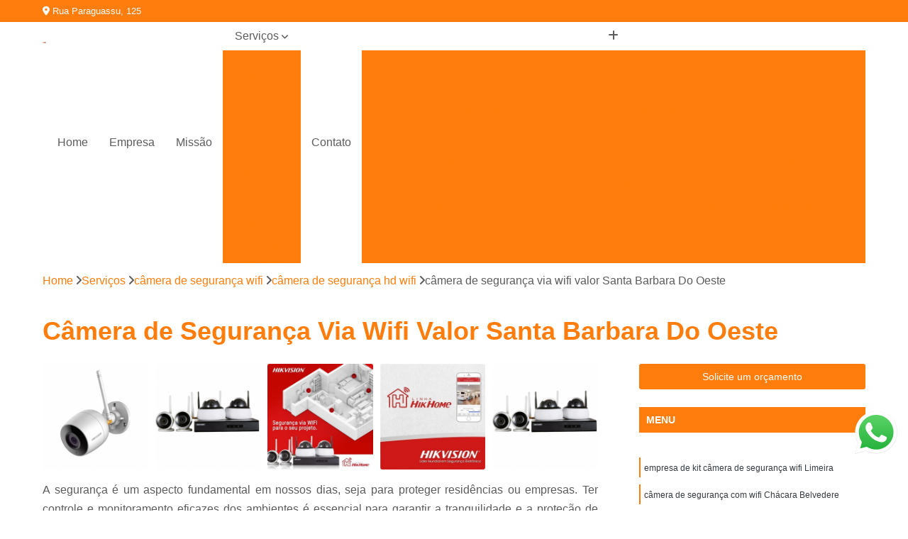

--- FILE ---
content_type: text/html; charset=utf-8
request_url: https://monitoramento.piratronicpira.com.br/monitoramento/camera-de-seguranca-wifi/camera-de-seguranca-hd-wifi/camera-de-seguranca-via-wifi-valor-santa-barbara-do-oeste
body_size: 14412
content:

<!DOCTYPE html>
<!--[if lt IE 7]>      <html class="no-js lt-ie9 lt-ie8 lt-ie7"> <![endif]-->
<!--[if IE 7]>         <html class="no-js lt-ie9 lt-ie8"> <![endif]-->
<!--[if IE 8]>         <html class="no-js lt-ie9"> <![endif]-->
<!--[if gt IE 8]><!-->
<html class="no-js" lang="pt-br"> <!--<![endif]-->

<head>


	
     <link rel="shortcut icon" href="https://monitoramento.piratronicpira.com.br/monitoramento/imagens/favicon.ico">
   
   
     <meta name="google-site-verification" content="qs_F_97Bk75vlkLUu2xnEgV05Mjk2z-uWdo3P0YtmNg">
  
            <meta name="msvalidate.01" content="B97076572F192F27DCCFF916FAE136E2">
    
        


    
    <meta name="keywords" content="câmera de segurança hd wifi, câmera, segurança, hd, wifi">
    <meta name="viewport" content="width=device-width, initial-scale=1.0">
    <meta name="geo.position"
          content=";">
    <meta name="geo.region" content="">
    <meta name="geo.placename" content="">
    <meta name="ICBM"
          content=",">
    <meta name="robots" content="index,follow">
    <meta name="rating" content="General">
    <meta name="revisit-after" content="7 days">
    <meta name="author" content="Piratronic">
    <meta property="region" content="Brasil">
    <meta property="og:title"
          content="Câmera de Segurança Via Wifi Valor Santa Barbara Do Oeste - Câmera de Segurança Hd Wifi - Piratronic Porta Automática">
    <meta property="type" content="article">
    <meta property="image"
          content="https://monitoramento.piratronicpira.com.br/monitoramento/imagens/logo.png">
    <meta property="og:url"
          content="https://monitoramento.piratronicpira.com.br/monitoramento/camera-de-seguranca-wifi/camera-de-seguranca-hd-wifi/camera-de-seguranca-via-wifi-valor-santa-barbara-do-oeste">
    <meta property="description" content="">
    <meta property="site_name" content="Piratronic">
        <link rel="canonical" href="https://monitoramento.piratronicpira.com.br/monitoramento/camera-de-seguranca-wifi/camera-de-seguranca-hd-wifi/camera-de-seguranca-via-wifi-valor-santa-barbara-do-oeste">

        <meta name="idProjeto" content="3919">

      <link rel="stylesheet" href="https://monitoramento.piratronicpira.com.br/monitoramento/css/normalize.css" >
	<link rel="stylesheet" href="https://monitoramento.piratronicpira.com.br/monitoramento/css/style-base.css" >
	<link rel="stylesheet" href="https://monitoramento.piratronicpira.com.br/monitoramento/css/style.css" >
	<link rel="stylesheet" href="https://monitoramento.piratronicpira.com.br/monitoramento/css/mpi-1.0.css" >
	<link rel="stylesheet" href="https://monitoramento.piratronicpira.com.br/monitoramento/css/menu-hamburger.css" >
	<link rel="stylesheet" href="https://monitoramento.piratronicpira.com.br/monitoramento/owl/owl.theme.default.min.css" >
	<link rel="stylesheet" href="https://monitoramento.piratronicpira.com.br/monitoramento/fancybox/jquery.fancybox.min.css" >
	<link rel="stylesheet" href="https://monitoramento.piratronicpira.com.br/monitoramento/js/sweetalert/css/sweetalert.css" >

      <title>Câmera de Segurança Via Wifi Valor Santa Barbara Do Oeste - Câmera de Segurança Hd Wifi - Piratronic Porta Automática</title>
      <base href="https://monitoramento.piratronicpira.com.br/monitoramento/">


      <style>
         .owl-carousel,.owl-carousel .owl-item{-webkit-tap-highlight-color:transparent;position:relative}.owl-carousel{display:none;width:100%;z-index:1}.owl-carousel .owl-stage{position:relative;-ms-touch-action:pan-Y;touch-action:manipulation;-moz-backface-visibility:hidden}.owl-carousel .owl-stage:after{content:".";display:block;clear:both;visibility:hidden;line-height:0;height:0}.owl-carousel .owl-stage-outer{position:relative;overflow:hidden;-webkit-transform:translate3d(0,0,0)}.owl-carousel .owl-item,.owl-carousel .owl-wrapper{-webkit-backface-visibility:hidden;-moz-backface-visibility:hidden;-ms-backface-visibility:hidden;-webkit-transform:translate3d(0,0,0);-moz-transform:translate3d(0,0,0);-ms-transform:translate3d(0,0,0)}.owl-carousel .owl-item{min-height:1px;float:left;-webkit-backface-visibility:hidden;-webkit-touch-callout:none}.owl-carousel .owl-item img{display:block;width:100%}.owl-carousel .owl-dots.disabled,.owl-carousel .owl-nav.disabled{display:none}.no-js .owl-carousel,.owl-carousel.owl-loaded{display:block}.owl-carousel .owl-dot,.owl-carousel .owl-nav .owl-next,.owl-carousel .owl-nav .owl-prev{cursor:pointer;-webkit-user-select:none;-khtml-user-select:none;-moz-user-select:none;-ms-user-select:none;user-select:none}.owl-carousel .owl-nav button.owl-next,.owl-carousel .owl-nav button.owl-prev,.owl-carousel button.owl-dot{background:0 0;color:inherit;border:none;padding:0!important;font:inherit}.owl-carousel.owl-loading{opacity:0;display:block}.owl-carousel.owl-hidden{opacity:0}.owl-carousel.owl-refresh .owl-item{visibility:hidden}.owl-carousel.owl-drag .owl-item{-ms-touch-action:pan-y;touch-action:pan-y;-webkit-user-select:none;-moz-user-select:none;-ms-user-select:none;user-select:none}.owl-carousel.owl-grab{cursor:move;cursor:grab}.owl-carousel.owl-rtl{direction:rtl}.owl-carousel.owl-rtl .owl-item{float:right}.owl-carousel .animated{animation-duration:1s;animation-fill-mode:both}.owl-carousel .owl-animated-in{z-index:0}.owl-carousel .owl-animated-out{z-index:1}.owl-carousel .fadeOut{animation-name:fadeOut}@keyframes fadeOut{0%{opacity:1}100%{opacity:0}}.owl-height{transition:height .5s ease-in-out}.owl-carousel .owl-item .owl-lazy{opacity:0;transition:opacity .4s ease}.owl-carousel .owl-item .owl-lazy:not([src]),.owl-carousel .owl-item .owl-lazy[src^=""]{max-height:0}.owl-carousel .owl-item img.owl-lazy{transform-style:preserve-3d}.owl-carousel .owl-video-wrapper{position:relative;height:100%;background:#000}.owl-carousel .owl-video-play-icon{position:absolute;height:80px;width:80px;left:50%;top:50%;margin-left:-40px;margin-top:-40px;background:url(owl.video.play.png) no-repeat;cursor:pointer;z-index:1;-webkit-backface-visibility:hidden;transition:transform .1s ease}.owl-carousel .owl-video-play-icon:hover{-ms-transform:scale(1.3,1.3);transform:scale(1.3,1.3)}.owl-carousel .owl-video-playing .owl-video-play-icon,.owl-carousel .owl-video-playing .owl-video-tn{display:none}.owl-carousel .owl-video-tn{opacity:0;height:100%;background-position:center center;background-repeat:no-repeat;background-size:contain;transition:opacity .4s ease}.owl-carousel .owl-video-frame{position:relative;z-index:1;height:100%;width:100%}
        </style>

<!-- Desenvolvido com MPI Technology® -->


    <!-- Google Tag Manager -->
  <script>(function(w,d,s,l,i){w[l]=w[l]||[];w[l].push({'gtm.start':
        new Date().getTime(),event:'gtm.js'});var f=d.getElementsByTagName(s)[0],
        j=d.createElement(s),dl=l!='dataLayer'?'&l='+l:'';j.async=true;j.src=
        'https://www.googletagmanager.com/gtm.js?id='+i+dl;f.parentNode.insertBefore(j,f);
        })(window,document,'script','dataLayer','GTM-5B3D8XK');</script>
        <!-- End Google Tag Manager -->
       
   <link rel="stylesheet" href="https://monitoramento.piratronicpira.com.br/monitoramento/css/personalizado.css">

</head>




<!-- Desenvolvido por BUSCA CLIENTES - www.buscaclientes.com.br -->




<body class="mpi-body" data-pagina="3b2c2d4fc6b11650a3d63e98e1e073f6">

    
	<!-- Google Tag Manager (noscript) -->
	<noscript><iframe src="https://www.googletagmanager.com/ns.html?id=GTM-5B3D8XK" height="0" width="0" style="display:none;visibility:hidden"></iframe></noscript>
	<!-- End Google Tag Manager (noscript) -->
	

  <!-- Página de Big (paginaimagem) -->
                    <header>

    <div id="scrollheader" class="header-desktop">
        <div class="topo">
            <div class="wrapper">
                <div class="d-flex align-items-center justify-content-between">
                    <span><i class="fas fa-map-marker-alt" aria-hidden="true"></i>
                        Rua Paraguassu, 125                    </span>
                    <div class="d-flex align-items-center justify-content-between gap-10">
                                                                            </div>
                </div>
            </div>
            <div class="clear"></div>
        </div>

        <div class="wrapper">
            <div class="d-flex flex-sm-column flex-align-items-center justify-content-between justify-content-md-center gap-20">
                <div class="logo">
                    <a rel="nofollow" href="https://monitoramento.piratronicpira.com.br/monitoramento/" title="Voltar a página inicial">
                        <img src="https://monitoramento.piratronicpira.com.br/monitoramento/imagens/logo.png" alt="Piratronic" title="Piratronic" width="200">
                    </a>
                </div>
                <div class="d-flex align-items-center justify-content-end justify-content-md-center gap-20">
                    <nav id="menu">
                        <ul>
                            
                                    
                                                            <li><a class="btn-home" data-area="paginaHome" href="https://monitoramento.piratronicpira.com.br/monitoramento/" title="Home">Home</a></li>
                                    
                                                            <li><a  href="https://monitoramento.piratronicpira.com.br/monitoramento/empresa" title="Empresa">Empresa</a></li>
                                    
                                                            <li><a  href="https://monitoramento.piratronicpira.com.br/monitoramento/missao" title="Missão">Missão</a></li>
                                    
                                                            <li class="dropdown"><a  href="https://monitoramento.piratronicpira.com.br/monitoramento/servicos" title="Serviços">Serviços</a>                                                                                                                                            <ul class="sub-menu ">                                                                                <li class="dropdown"><a href="https://monitoramento.piratronicpira.com.br/monitoramento/camera-de-seguranca-wifi" title="câmera de segurança wifi">Câmera de segurança wifi</a>

                                                                                </li>                                                                                <li class="dropdown"><a href="https://monitoramento.piratronicpira.com.br/monitoramento/cancela" title="cancela">Cancela</a>

                                                                                </li>                                                                                <li class="dropdown"><a href="https://monitoramento.piratronicpira.com.br/monitoramento/cancelas" title="cancelas">Cancelas</a>

                                                                                </li>                                                                                <li class="dropdown"><a href="https://monitoramento.piratronicpira.com.br/monitoramento/controle-de-acessos" title="controle de acessos">Controle de acessos</a>

                                                                                </li>                                                                                <li class="dropdown"><a href="https://monitoramento.piratronicpira.com.br/monitoramento/controle-de-acessos-facial" title="controle de acessos facial">Controle de acessos facial</a>

                                                                                </li>                                                                                <li class="dropdown"><a href="https://monitoramento.piratronicpira.com.br/monitoramento/motor-de-portao-eletronico" title="motor de portão eletrônico">Motor de portão eletrônico</a>

                                                                                </li>                                                                                <li class="dropdown"><a href="https://monitoramento.piratronicpira.com.br/monitoramento/porta-automatica" title="porta automática">Porta automática</a>

                                                                                </li>                                                                                <li class="dropdown"><a href="https://monitoramento.piratronicpira.com.br/monitoramento/portas-automaticas" title="portas automáticas">Portas automáticas</a>

                                                                                </li>                                                                                <li class="dropdown"><a href="https://monitoramento.piratronicpira.com.br/monitoramento/sistema-de-seguranca" title="sistema de segurança">Sistema de segurança</a>

                                                                                </li>                                                                        </ul>
                                                                    </li>
                                                                                                                                        
                                                            <li><a  href="https://monitoramento.piratronicpira.com.br/monitoramento/contato" title="Contato">Contato</a></li>

                                                        <li class="dropdown" data-icon-menu>
                                                            <a href="https://monitoramento.piratronicpira.com.br/monitoramento/servicos" title="Mais informacoes"><i class="fas fa-plus"></i></a>

                                                            <ul class="sub-menu ">
                                                                
                                                                    <li> <a href="camera-de-seguranca-com-wifi" title="Contato">
                                                                            Câmera de Segurança com Wifi                                                                        </a></li>

                                                                    
                                                                    <li> <a href="camera-de-seguranca-externa-wifi" title="Contato">
                                                                            Câmera de Segurança Externa Wifi                                                                        </a></li>

                                                                    
                                                                    <li> <a href="camera-de-seguranca-hd-wifi" title="Contato">
                                                                            Câmera de Segurança Hd Wifi                                                                        </a></li>

                                                                    
                                                                    <li> <a href="camera-de-seguranca-residencial-wifi" title="Contato">
                                                                            Câmera de Segurança Residencial Wifi                                                                        </a></li>

                                                                    
                                                                    <li> <a href="camera-de-seguranca-via-wifi" title="Contato">
                                                                            Câmera de Segurança Via Wifi                                                                        </a></li>

                                                                    
                                                                    <li> <a href="camera-de-seguranca-wifi-com-gravacao" title="Contato">
                                                                            Câmera de Segurança Wifi com Gravação                                                                        </a></li>

                                                                    
                                                                    <li> <a href="camera-de-seguranca-wifi-externa" title="Contato">
                                                                            Câmera de Segurança Wifi Externa                                                                        </a></li>

                                                                    
                                                                    <li> <a href="camera-de-seguranca-wifi-hd" title="Contato">
                                                                            Câmera de Segurança Wifi Hd                                                                        </a></li>

                                                                    
                                                                    <li> <a href="camera-de-seguranca-wifi-ip" title="Contato">
                                                                            Câmera de Segurança Wifi Ip                                                                        </a></li>

                                                                    
                                                                    <li> <a href="camera-wifi-de-seguranca" title="Contato">
                                                                            Câmera Wifi de Segurança                                                                        </a></li>

                                                                    
                                                                    <li> <a href="kit-camera-de-seguranca-wifi" title="Contato">
                                                                            Kit Câmera de Segurança Wifi                                                                        </a></li>

                                                                    
                                                                    <li> <a href="cancela-automatica" title="Contato">
                                                                            Cancela Automática                                                                        </a></li>

                                                                    
                                                                    <li> <a href="cancela-de-estacionamento" title="Contato">
                                                                            Cancela de Estacionamento                                                                        </a></li>

                                                                    
                                                                    <li> <a href="cancela-de-portao" title="Contato">
                                                                            Cancela de Portão                                                                        </a></li>

                                                                    
                                                                    <li> <a href="cancela-de-portaria" title="Contato">
                                                                            Cancela de Portaria                                                                        </a></li>

                                                                    
                                                                    <li> <a href="cancela-eletronica" title="Contato">
                                                                            Cancela Eletrônica                                                                        </a></li>

                                                                    
                                                                    <li> <a href="cancela-eletronica-para-estacionamento" title="Contato">
                                                                            Cancela Eletrônica para Estacionamento                                                                        </a></li>

                                                                    
                                                                    <li> <a href="cancela-estacionamento" title="Contato">
                                                                            Cancela Estacionamento                                                                        </a></li>

                                                                    
                                                                    <li> <a href="cancela-para-estacionamento" title="Contato">
                                                                            Cancela para Estacionamento                                                                        </a></li>

                                                                    
                                                                    <li> <a href="cancela-para-porta" title="Contato">
                                                                            Cancela para Porta                                                                        </a></li>

                                                                    
                                                                    <li> <a href="cancela-para-portaria" title="Contato">
                                                                            Cancela para Portaria                                                                        </a></li>

                                                                    
                                                                    <li> <a href="cancela-portaria" title="Contato">
                                                                            Cancela Portaria                                                                        </a></li>

                                                                    
                                                                    <li> <a href="cancela-eletronica-para-portaria-interior-de-sp" title="Contato">
                                                                            Cancela Eletrônica para Portaria Interior de SP                                                                        </a></li>

                                                                    
                                                                    <li> <a href="cancelas-automaticas-interior-de-sp" title="Contato">
                                                                            Cancelas Automáticas Interior de SP                                                                        </a></li>

                                                                    
                                                                    <li> <a href="cancelas-de-estacionamento-sp" title="Contato">
                                                                            Cancelas de Estacionamento SP                                                                        </a></li>

                                                                    
                                                                    <li> <a href="cancelas-de-portaria-campinas" title="Contato">
                                                                            Cancelas de Portaria Campinas                                                                        </a></li>

                                                                    
                                                                    <li> <a href="cancelas-de-portao-campinas" title="Contato">
                                                                            Cancelas de Portão Campinas                                                                        </a></li>

                                                                    
                                                                    <li> <a href="cancelas-eletronica-campinas" title="Contato">
                                                                            Cancelas Eletrônica Campinas                                                                        </a></li>

                                                                    
                                                                    <li> <a href="cancelas-eletronicas-para-estacionamento-interior-de-sp" title="Contato">
                                                                            Cancelas Eletrônicas para Estacionamento Interior de SP                                                                        </a></li>

                                                                    
                                                                    <li> <a href="cancelas-estacionamento-piracicaba" title="Contato">
                                                                            Cancelas Estacionamento Piracicaba                                                                        </a></li>

                                                                    
                                                                    <li> <a href="cancelas-para-estacionamento-sp" title="Contato">
                                                                            Cancelas para Estacionamento SP                                                                        </a></li>

                                                                    
                                                                    <li> <a href="cancelas-para-porta-piracicaba" title="Contato">
                                                                            Cancelas para Porta Piracicaba                                                                        </a></li>

                                                                    
                                                                    <li> <a href="cancelas-para-portaria-piracicaba" title="Contato">
                                                                            Cancelas para Portaria Piracicaba                                                                        </a></li>

                                                                    
                                                                    <li> <a href="cancelas-portaria-sp" title="Contato">
                                                                            Cancelas Portaria SP                                                                        </a></li>

                                                                    
                                                                    <li> <a href="controle-de-acesso" title="Contato">
                                                                            Controle de Acesso                                                                        </a></li>

                                                                    
                                                                    <li> <a href="controle-de-acesso-condominial" title="Contato">
                                                                            Controle de Acesso Condominial                                                                        </a></li>

                                                                    
                                                                    <li> <a href="controle-de-acesso-condominio" title="Contato">
                                                                            Controle de Acesso Condominio                                                                        </a></li>

                                                                    
                                                                    <li> <a href="controle-de-acesso-condominio-residencial" title="Contato">
                                                                            Controle de Acesso Condominio Residencial                                                                        </a></li>

                                                                    
                                                                    <li> <a href="controle-de-acesso-corporativo" title="Contato">
                                                                            Controle de Acesso Corporativo                                                                        </a></li>

                                                                    
                                                                    <li> <a href="controle-de-acesso-de-pessoas" title="Contato">
                                                                            Controle de Acesso de Pessoas                                                                        </a></li>

                                                                    
                                                                    <li> <a href="controle-de-acesso-empresas" title="Contato">
                                                                            Controle de Acesso Empresas                                                                        </a></li>

                                                                    
                                                                    <li> <a href="controle-de-acesso-para-condominio" title="Contato">
                                                                            Controle de Acesso para Condominio                                                                        </a></li>

                                                                    
                                                                    <li> <a href="controle-de-acesso-para-empresas" title="Contato">
                                                                            Controle de Acesso para Empresas                                                                        </a></li>

                                                                    
                                                                    <li> <a href="controle-de-acesso-portaria" title="Contato">
                                                                            Controle de Acesso Portaria                                                                        </a></li>

                                                                    
                                                                    <li> <a href="sistema-de-controle-de-acesso-para-condominio" title="Contato">
                                                                            Sistema de Controle de Acesso para Condominio                                                                        </a></li>

                                                                    
                                                                    <li> <a href="sistema-para-controle-de-acesso" title="Contato">
                                                                            Sistema para Controle de Acesso                                                                        </a></li>

                                                                    
                                                                    <li> <a href="controlador-de-acesso-facial" title="Contato">
                                                                            Controlador de Acesso Facial                                                                        </a></li>

                                                                    
                                                                    <li> <a href="controlador-de-acesso-facial-para-portaria" title="Contato">
                                                                            Controlador de Acesso Facial para Portaria                                                                        </a></li>

                                                                    
                                                                    <li> <a href="controle-acesso-facial" title="Contato">
                                                                            Controle Acesso Facial                                                                        </a></li>

                                                                    
                                                                    <li> <a href="controle-de-acesso-com-reconhecimento-facial" title="Contato">
                                                                            Controle de Acesso com Reconhecimento Facial                                                                        </a></li>

                                                                    
                                                                    <li> <a href="controle-de-acesso-facial" title="Contato">
                                                                            Controle de Acesso Facial                                                                        </a></li>

                                                                    
                                                                    <li> <a href="controle-de-acesso-facial-control-id" title="Contato">
                                                                            Controle de Acesso Facial Control Id                                                                        </a></li>

                                                                    
                                                                    <li> <a href="controle-de-acesso-id-face" title="Contato">
                                                                            Controle de Acesso Id Face                                                                        </a></li>

                                                                    
                                                                    <li> <a href="controle-de-acesso-por-reconhecimento-facial" title="Contato">
                                                                            Controle de Acesso por Reconhecimento Facial                                                                        </a></li>

                                                                    
                                                                    <li> <a href="controle-de-acesso-reconhecimento-de-face" title="Contato">
                                                                            Controle de Acesso Reconhecimento de Face                                                                        </a></li>

                                                                    
                                                                    <li> <a href="controle-de-acesso-reconhecimento-facial" title="Contato">
                                                                            Controle de Acesso Reconhecimento Facial                                                                        </a></li>

                                                                    
                                                                    <li> <a href="reconhecimento-facial-controle-de-acesso" title="Contato">
                                                                            Reconhecimento Facial Controle de Acesso                                                                        </a></li>

                                                                    
                                                                    <li> <a href="reconhecimento-facial-portaria" title="Contato">
                                                                            Reconhecimento Facial Portaria                                                                        </a></li>

                                                                    
                                                                    <li> <a href="motor-de-portao-eletronico-de-correr" title="Contato">
                                                                            Motor de Portão Eletrônico de Correr                                                                        </a></li>

                                                                    
                                                                    <li> <a href="motor-eletrico-de-portao-eletronico" title="Contato">
                                                                            Motor Elétrico de Portão Eletrônico                                                                        </a></li>

                                                                    
                                                                    <li> <a href="motor-eletrico-portao-eletronico" title="Contato">
                                                                            Motor Elétrico Portão Eletrônico                                                                        </a></li>

                                                                    
                                                                    <li> <a href="motor-eletronico-de-portao" title="Contato">
                                                                            Motor Eletrônico de Portão                                                                        </a></li>

                                                                    
                                                                    <li> <a href="motor-eletronico-para-portao" title="Contato">
                                                                            Motor Eletrônico para Portão                                                                        </a></li>

                                                                    
                                                                    <li> <a href="motor-eletronico-portao" title="Contato">
                                                                            Motor Eletrônico Portão                                                                        </a></li>

                                                                    
                                                                    <li> <a href="motor-em-portao-eletronico" title="Contato">
                                                                            Motor em Portão Eletrônico                                                                        </a></li>

                                                                    
                                                                    <li> <a href="motor-para-portao-eletronico" title="Contato">
                                                                            Motor para Portão Eletrônico                                                                        </a></li>

                                                                    
                                                                    <li> <a href="motor-portao-eletronico" title="Contato">
                                                                            Motor Portão Eletrônico                                                                        </a></li>

                                                                    
                                                                    <li> <a href="motor-portao-eletronico-basculante" title="Contato">
                                                                            Motor Portão Eletrônico Basculante                                                                        </a></li>

                                                                    
                                                                    <li> <a href="motor-portao-eletronico-correr" title="Contato">
                                                                            Motor Portão Eletrônico Correr                                                                        </a></li>

                                                                    
                                                                    <li> <a href="porta-automatica-de-correr" title="Contato">
                                                                            Porta Automática de Correr                                                                        </a></li>

                                                                    
                                                                    <li> <a href="porta-automatica-de-vidro" title="Contato">
                                                                            Porta Automática de Vidro                                                                        </a></li>

                                                                    
                                                                    <li> <a href="porta-automatica-deslizante" title="Contato">
                                                                            Porta Automática Deslizante                                                                        </a></li>

                                                                    
                                                                    <li> <a href="porta-automatica-ppa" title="Contato">
                                                                            Porta Automática Ppa                                                                        </a></li>

                                                                    
                                                                    <li> <a href="porta-automatica-vidro" title="Contato">
                                                                            Porta Automática Vidro                                                                        </a></li>

                                                                    
                                                                    <li> <a href="porta-de-correr-automatica" title="Contato">
                                                                            Porta de Correr Automática                                                                        </a></li>

                                                                    
                                                                    <li> <a href="porta-de-correr-automatica-de-vidro" title="Contato">
                                                                            Porta de Correr Automática de Vidro                                                                        </a></li>

                                                                    
                                                                    <li> <a href="porta-de-loja-automatica" title="Contato">
                                                                            Porta de Loja Automática                                                                        </a></li>

                                                                    
                                                                    <li> <a href="porta-de-vidro-automatica-com-sensor" title="Contato">
                                                                            Porta de Vidro Automática com Sensor                                                                        </a></li>

                                                                    
                                                                    <li> <a href="porta-de-vidro-de-correr-automatica" title="Contato">
                                                                            Porta de Vidro de Correr Automática                                                                        </a></li>

                                                                    
                                                                    <li> <a href="porta-vidro-automatica" title="Contato">
                                                                            Porta Vidro Automática                                                                        </a></li>

                                                                    
                                                                    <li> <a href="porta-automatizada-campinas" title="Contato">
                                                                            Porta Automatizada Campinas                                                                        </a></li>

                                                                    
                                                                    <li> <a href="porta-automatica-de-enrolar-sp" title="Contato">
                                                                            Porta Automática de Enrolar SP                                                                        </a></li>

                                                                    
                                                                    <li> <a href="porta-automatica-para-loja-interior-de-sp" title="Contato">
                                                                            Porta Automática para Loja Interior de SP                                                                        </a></li>

                                                                    
                                                                    <li> <a href="porta-de-enrolar-automatica-piracicaba" title="Contato">
                                                                            Porta de Enrolar Automática Piracicaba                                                                        </a></li>

                                                                    
                                                                    <li> <a href="porta-de-rolo-automatica-sp" title="Contato">
                                                                            Porta de Rolo Automática SP                                                                        </a></li>

                                                                    
                                                                    <li> <a href="porta-de-vidro-automatica-campinas" title="Contato">
                                                                            Porta de Vidro Automática Campinas                                                                        </a></li>

                                                                    
                                                                    <li> <a href="portas-automatizadas-campinas" title="Contato">
                                                                            Portas Automatizadas Campinas                                                                        </a></li>

                                                                    
                                                                    <li> <a href="portas-automaticas-de-enrolar-piracicaba" title="Contato">
                                                                            Portas Automáticas de Enrolar Piracicaba                                                                        </a></li>

                                                                    
                                                                    <li> <a href="portas-automaticas-de-vidro-interior-de-sp" title="Contato">
                                                                            Portas Automáticas de Vidro Interior de SP                                                                        </a></li>

                                                                    
                                                                    <li> <a href="portas-automaticas-deslizante-interior-de-sp" title="Contato">
                                                                            Portas Automáticas Deslizante Interior de SP                                                                        </a></li>

                                                                    
                                                                    <li> <a href="portas-de-correr-automaticas-piracicaba" title="Contato">
                                                                            Portas de Correr Automáticas Piracicaba                                                                        </a></li>

                                                                    
                                                                    <li> <a href="portas-de-enrolar-automatica-sp" title="Contato">
                                                                            Portas de Enrolar Automática SP                                                                        </a></li>

                                                                    
                                                                    <li> <a href="kit-sistema-de-seguranca-completo" title="Contato">
                                                                            Kit Sistema de Segurança Completo                                                                        </a></li>

                                                                    
                                                                    <li> <a href="sistema-camera-de-seguranca" title="Contato">
                                                                            Sistema Câmera de Segurança                                                                        </a></li>

                                                                    
                                                                    <li> <a href="sistema-de-cameras-de-seguranca" title="Contato">
                                                                            Sistema de Câmeras de Segurança                                                                        </a></li>

                                                                    
                                                                    <li> <a href="sistema-de-cameras-de-seguranca-residencial" title="Contato">
                                                                            Sistema de Câmeras de Segurança Residencial                                                                        </a></li>

                                                                    
                                                                    <li> <a href="sistema-de-seguranca-cameras" title="Contato">
                                                                            Sistema de Segurança Câmeras                                                                        </a></li>

                                                                    
                                                                    <li> <a href="sistema-de-seguranca-com-cameras" title="Contato">
                                                                            Sistema de Segurança com Câmeras                                                                        </a></li>

                                                                    
                                                                    <li> <a href="sistema-de-seguranca-digital" title="Contato">
                                                                            Sistema de Segurança Digital                                                                        </a></li>

                                                                    
                                                                    <li> <a href="sistema-de-seguranca-para-casas" title="Contato">
                                                                            Sistema de Segurança para Casas                                                                        </a></li>

                                                                    
                                                                    <li> <a href="sistema-de-seguranca-para-residencia" title="Contato">
                                                                            Sistema de Segurança para Residencia                                                                        </a></li>

                                                                    
                                                                    <li> <a href="sistema-de-seguranca-residencial" title="Contato">
                                                                            Sistema de Segurança Residencial                                                                        </a></li>

                                                                    
                                                                    <li> <a href="sistema-de-seguranca-residencial-camera" title="Contato">
                                                                            Sistema de Segurança Residencial Câmera                                                                        </a></li>

                                                                    
                                                            </ul>

                                                        </li>


                        </ul>



                    </nav>

                </div>
            </div>
        </div>
        <div class="clear"></div>
    </div>


    <div id="header-block"></div>



    <div class="header-mobile">
        <div class="wrapper">
            <div class="header-mobile__logo">
                <a rel="nofollow" href="https://monitoramento.piratronicpira.com.br/monitoramento/" title="Voltar a página inicial">
                    <img src="https://monitoramento.piratronicpira.com.br/monitoramento/imagens/logo.png" alt="Piratronic" title="Piratronic" width="200">
                </a>
            </div>
            <div class="header__navigation">
                <!--navbar-->
                <nav id="menu-hamburger">
                    <!-- Collapse button -->
                    <div class="menu__collapse">
                        <button class="collapse__icon" aria-label="Menu">
                            <span class="collapse__icon--1"></span>
                            <span class="collapse__icon--2"></span>
                            <span class="collapse__icon--3"></span>
                        </button>
                    </div>

                    <!-- collapsible content -->
                    <div class="menu__collapsible">
                        <div class="wrapper">
                            <!-- links -->
                            <ul class="menu__items droppable">

                                
                                        

                                                                <li><a class="btn-home" data-area="paginaHome" href="https://monitoramento.piratronicpira.com.br/monitoramento/" title="Home">Home</a></li>
                                        

                                                                <li><a  href="https://monitoramento.piratronicpira.com.br/monitoramento/empresa" title="Empresa">Empresa</a></li>
                                        

                                                                <li><a  href="https://monitoramento.piratronicpira.com.br/monitoramento/missao" title="Missão">Missão</a></li>
                                        

                                                                <li class="dropdown"><a  href="https://monitoramento.piratronicpira.com.br/monitoramento/servicos" title="Serviços">Serviços</a>                                                                                                                                                    <ul class="sub-menu ">                                                                                    <li class="dropdown"><a href="https://monitoramento.piratronicpira.com.br/monitoramento/camera-de-seguranca-wifi" title="câmera de segurança wifi">Câmera de segurança wifi</a>

                                                                                    </li>                                                                                    <li class="dropdown"><a href="https://monitoramento.piratronicpira.com.br/monitoramento/cancela" title="cancela">Cancela</a>

                                                                                    </li>                                                                                    <li class="dropdown"><a href="https://monitoramento.piratronicpira.com.br/monitoramento/cancelas" title="cancelas">Cancelas</a>

                                                                                    </li>                                                                                    <li class="dropdown"><a href="https://monitoramento.piratronicpira.com.br/monitoramento/controle-de-acessos" title="controle de acessos">Controle de acessos</a>

                                                                                    </li>                                                                                    <li class="dropdown"><a href="https://monitoramento.piratronicpira.com.br/monitoramento/controle-de-acessos-facial" title="controle de acessos facial">Controle de acessos facial</a>

                                                                                    </li>                                                                                    <li class="dropdown"><a href="https://monitoramento.piratronicpira.com.br/monitoramento/motor-de-portao-eletronico" title="motor de portão eletrônico">Motor de portão eletrônico</a>

                                                                                    </li>                                                                                    <li class="dropdown"><a href="https://monitoramento.piratronicpira.com.br/monitoramento/porta-automatica" title="porta automática">Porta automática</a>

                                                                                    </li>                                                                                    <li class="dropdown"><a href="https://monitoramento.piratronicpira.com.br/monitoramento/portas-automaticas" title="portas automáticas">Portas automáticas</a>

                                                                                    </li>                                                                                    <li class="dropdown"><a href="https://monitoramento.piratronicpira.com.br/monitoramento/sistema-de-seguranca" title="sistema de segurança">Sistema de segurança</a>

                                                                                    </li>                                                                            </ul>
                                                                        </li>
                                                                                                                                                    

                                                                <li><a  href="https://monitoramento.piratronicpira.com.br/monitoramento/contato" title="Contato">Contato</a></li>


                                                            <li class="dropdown" data-icon-menu>
                                                                <a href="https://monitoramento.piratronicpira.com.br/monitoramento/servicos" title="Mais informacoes"><i class="fas fa-plus"></i></a>

                                                                <ul class="sub-menu ">
                                                                    
                                                                        <li> <a href="camera-de-seguranca-com-wifi" title="Contato">
                                                                                Câmera de Segurança com Wifi                                                                            </a></li>

                                                                        
                                                                        <li> <a href="camera-de-seguranca-externa-wifi" title="Contato">
                                                                                Câmera de Segurança Externa Wifi                                                                            </a></li>

                                                                        
                                                                        <li> <a href="camera-de-seguranca-hd-wifi" title="Contato">
                                                                                Câmera de Segurança Hd Wifi                                                                            </a></li>

                                                                        
                                                                        <li> <a href="camera-de-seguranca-residencial-wifi" title="Contato">
                                                                                Câmera de Segurança Residencial Wifi                                                                            </a></li>

                                                                        
                                                                        <li> <a href="camera-de-seguranca-via-wifi" title="Contato">
                                                                                Câmera de Segurança Via Wifi                                                                            </a></li>

                                                                        
                                                                        <li> <a href="camera-de-seguranca-wifi-com-gravacao" title="Contato">
                                                                                Câmera de Segurança Wifi com Gravação                                                                            </a></li>

                                                                        
                                                                        <li> <a href="camera-de-seguranca-wifi-externa" title="Contato">
                                                                                Câmera de Segurança Wifi Externa                                                                            </a></li>

                                                                        
                                                                        <li> <a href="camera-de-seguranca-wifi-hd" title="Contato">
                                                                                Câmera de Segurança Wifi Hd                                                                            </a></li>

                                                                        
                                                                        <li> <a href="camera-de-seguranca-wifi-ip" title="Contato">
                                                                                Câmera de Segurança Wifi Ip                                                                            </a></li>

                                                                        
                                                                        <li> <a href="camera-wifi-de-seguranca" title="Contato">
                                                                                Câmera Wifi de Segurança                                                                            </a></li>

                                                                        
                                                                        <li> <a href="kit-camera-de-seguranca-wifi" title="Contato">
                                                                                Kit Câmera de Segurança Wifi                                                                            </a></li>

                                                                        
                                                                        <li> <a href="cancela-automatica" title="Contato">
                                                                                Cancela Automática                                                                            </a></li>

                                                                        
                                                                        <li> <a href="cancela-de-estacionamento" title="Contato">
                                                                                Cancela de Estacionamento                                                                            </a></li>

                                                                        
                                                                        <li> <a href="cancela-de-portao" title="Contato">
                                                                                Cancela de Portão                                                                            </a></li>

                                                                        
                                                                        <li> <a href="cancela-de-portaria" title="Contato">
                                                                                Cancela de Portaria                                                                            </a></li>

                                                                        
                                                                        <li> <a href="cancela-eletronica" title="Contato">
                                                                                Cancela Eletrônica                                                                            </a></li>

                                                                        
                                                                        <li> <a href="cancela-eletronica-para-estacionamento" title="Contato">
                                                                                Cancela Eletrônica para Estacionamento                                                                            </a></li>

                                                                        
                                                                        <li> <a href="cancela-estacionamento" title="Contato">
                                                                                Cancela Estacionamento                                                                            </a></li>

                                                                        
                                                                        <li> <a href="cancela-para-estacionamento" title="Contato">
                                                                                Cancela para Estacionamento                                                                            </a></li>

                                                                        
                                                                        <li> <a href="cancela-para-porta" title="Contato">
                                                                                Cancela para Porta                                                                            </a></li>

                                                                        
                                                                        <li> <a href="cancela-para-portaria" title="Contato">
                                                                                Cancela para Portaria                                                                            </a></li>

                                                                        
                                                                        <li> <a href="cancela-portaria" title="Contato">
                                                                                Cancela Portaria                                                                            </a></li>

                                                                        
                                                                        <li> <a href="cancela-eletronica-para-portaria-interior-de-sp" title="Contato">
                                                                                Cancela Eletrônica para Portaria Interior de SP                                                                            </a></li>

                                                                        
                                                                        <li> <a href="cancelas-automaticas-interior-de-sp" title="Contato">
                                                                                Cancelas Automáticas Interior de SP                                                                            </a></li>

                                                                        
                                                                        <li> <a href="cancelas-de-estacionamento-sp" title="Contato">
                                                                                Cancelas de Estacionamento SP                                                                            </a></li>

                                                                        
                                                                        <li> <a href="cancelas-de-portaria-campinas" title="Contato">
                                                                                Cancelas de Portaria Campinas                                                                            </a></li>

                                                                        
                                                                        <li> <a href="cancelas-de-portao-campinas" title="Contato">
                                                                                Cancelas de Portão Campinas                                                                            </a></li>

                                                                        
                                                                        <li> <a href="cancelas-eletronica-campinas" title="Contato">
                                                                                Cancelas Eletrônica Campinas                                                                            </a></li>

                                                                        
                                                                        <li> <a href="cancelas-eletronicas-para-estacionamento-interior-de-sp" title="Contato">
                                                                                Cancelas Eletrônicas para Estacionamento Interior de SP                                                                            </a></li>

                                                                        
                                                                        <li> <a href="cancelas-estacionamento-piracicaba" title="Contato">
                                                                                Cancelas Estacionamento Piracicaba                                                                            </a></li>

                                                                        
                                                                        <li> <a href="cancelas-para-estacionamento-sp" title="Contato">
                                                                                Cancelas para Estacionamento SP                                                                            </a></li>

                                                                        
                                                                        <li> <a href="cancelas-para-porta-piracicaba" title="Contato">
                                                                                Cancelas para Porta Piracicaba                                                                            </a></li>

                                                                        
                                                                        <li> <a href="cancelas-para-portaria-piracicaba" title="Contato">
                                                                                Cancelas para Portaria Piracicaba                                                                            </a></li>

                                                                        
                                                                        <li> <a href="cancelas-portaria-sp" title="Contato">
                                                                                Cancelas Portaria SP                                                                            </a></li>

                                                                        
                                                                        <li> <a href="controle-de-acesso" title="Contato">
                                                                                Controle de Acesso                                                                            </a></li>

                                                                        
                                                                        <li> <a href="controle-de-acesso-condominial" title="Contato">
                                                                                Controle de Acesso Condominial                                                                            </a></li>

                                                                        
                                                                        <li> <a href="controle-de-acesso-condominio" title="Contato">
                                                                                Controle de Acesso Condominio                                                                            </a></li>

                                                                        
                                                                        <li> <a href="controle-de-acesso-condominio-residencial" title="Contato">
                                                                                Controle de Acesso Condominio Residencial                                                                            </a></li>

                                                                        
                                                                        <li> <a href="controle-de-acesso-corporativo" title="Contato">
                                                                                Controle de Acesso Corporativo                                                                            </a></li>

                                                                        
                                                                        <li> <a href="controle-de-acesso-de-pessoas" title="Contato">
                                                                                Controle de Acesso de Pessoas                                                                            </a></li>

                                                                        
                                                                        <li> <a href="controle-de-acesso-empresas" title="Contato">
                                                                                Controle de Acesso Empresas                                                                            </a></li>

                                                                        
                                                                        <li> <a href="controle-de-acesso-para-condominio" title="Contato">
                                                                                Controle de Acesso para Condominio                                                                            </a></li>

                                                                        
                                                                        <li> <a href="controle-de-acesso-para-empresas" title="Contato">
                                                                                Controle de Acesso para Empresas                                                                            </a></li>

                                                                        
                                                                        <li> <a href="controle-de-acesso-portaria" title="Contato">
                                                                                Controle de Acesso Portaria                                                                            </a></li>

                                                                        
                                                                        <li> <a href="sistema-de-controle-de-acesso-para-condominio" title="Contato">
                                                                                Sistema de Controle de Acesso para Condominio                                                                            </a></li>

                                                                        
                                                                        <li> <a href="sistema-para-controle-de-acesso" title="Contato">
                                                                                Sistema para Controle de Acesso                                                                            </a></li>

                                                                        
                                                                        <li> <a href="controlador-de-acesso-facial" title="Contato">
                                                                                Controlador de Acesso Facial                                                                            </a></li>

                                                                        
                                                                        <li> <a href="controlador-de-acesso-facial-para-portaria" title="Contato">
                                                                                Controlador de Acesso Facial para Portaria                                                                            </a></li>

                                                                        
                                                                        <li> <a href="controle-acesso-facial" title="Contato">
                                                                                Controle Acesso Facial                                                                            </a></li>

                                                                        
                                                                        <li> <a href="controle-de-acesso-com-reconhecimento-facial" title="Contato">
                                                                                Controle de Acesso com Reconhecimento Facial                                                                            </a></li>

                                                                        
                                                                        <li> <a href="controle-de-acesso-facial" title="Contato">
                                                                                Controle de Acesso Facial                                                                            </a></li>

                                                                        
                                                                        <li> <a href="controle-de-acesso-facial-control-id" title="Contato">
                                                                                Controle de Acesso Facial Control Id                                                                            </a></li>

                                                                        
                                                                        <li> <a href="controle-de-acesso-id-face" title="Contato">
                                                                                Controle de Acesso Id Face                                                                            </a></li>

                                                                        
                                                                        <li> <a href="controle-de-acesso-por-reconhecimento-facial" title="Contato">
                                                                                Controle de Acesso por Reconhecimento Facial                                                                            </a></li>

                                                                        
                                                                        <li> <a href="controle-de-acesso-reconhecimento-de-face" title="Contato">
                                                                                Controle de Acesso Reconhecimento de Face                                                                            </a></li>

                                                                        
                                                                        <li> <a href="controle-de-acesso-reconhecimento-facial" title="Contato">
                                                                                Controle de Acesso Reconhecimento Facial                                                                            </a></li>

                                                                        
                                                                        <li> <a href="reconhecimento-facial-controle-de-acesso" title="Contato">
                                                                                Reconhecimento Facial Controle de Acesso                                                                            </a></li>

                                                                        
                                                                        <li> <a href="reconhecimento-facial-portaria" title="Contato">
                                                                                Reconhecimento Facial Portaria                                                                            </a></li>

                                                                        
                                                                        <li> <a href="motor-de-portao-eletronico-de-correr" title="Contato">
                                                                                Motor de Portão Eletrônico de Correr                                                                            </a></li>

                                                                        
                                                                        <li> <a href="motor-eletrico-de-portao-eletronico" title="Contato">
                                                                                Motor Elétrico de Portão Eletrônico                                                                            </a></li>

                                                                        
                                                                        <li> <a href="motor-eletrico-portao-eletronico" title="Contato">
                                                                                Motor Elétrico Portão Eletrônico                                                                            </a></li>

                                                                        
                                                                        <li> <a href="motor-eletronico-de-portao" title="Contato">
                                                                                Motor Eletrônico de Portão                                                                            </a></li>

                                                                        
                                                                        <li> <a href="motor-eletronico-para-portao" title="Contato">
                                                                                Motor Eletrônico para Portão                                                                            </a></li>

                                                                        
                                                                        <li> <a href="motor-eletronico-portao" title="Contato">
                                                                                Motor Eletrônico Portão                                                                            </a></li>

                                                                        
                                                                        <li> <a href="motor-em-portao-eletronico" title="Contato">
                                                                                Motor em Portão Eletrônico                                                                            </a></li>

                                                                        
                                                                        <li> <a href="motor-para-portao-eletronico" title="Contato">
                                                                                Motor para Portão Eletrônico                                                                            </a></li>

                                                                        
                                                                        <li> <a href="motor-portao-eletronico" title="Contato">
                                                                                Motor Portão Eletrônico                                                                            </a></li>

                                                                        
                                                                        <li> <a href="motor-portao-eletronico-basculante" title="Contato">
                                                                                Motor Portão Eletrônico Basculante                                                                            </a></li>

                                                                        
                                                                        <li> <a href="motor-portao-eletronico-correr" title="Contato">
                                                                                Motor Portão Eletrônico Correr                                                                            </a></li>

                                                                        
                                                                        <li> <a href="porta-automatica-de-correr" title="Contato">
                                                                                Porta Automática de Correr                                                                            </a></li>

                                                                        
                                                                        <li> <a href="porta-automatica-de-vidro" title="Contato">
                                                                                Porta Automática de Vidro                                                                            </a></li>

                                                                        
                                                                        <li> <a href="porta-automatica-deslizante" title="Contato">
                                                                                Porta Automática Deslizante                                                                            </a></li>

                                                                        
                                                                        <li> <a href="porta-automatica-ppa" title="Contato">
                                                                                Porta Automática Ppa                                                                            </a></li>

                                                                        
                                                                        <li> <a href="porta-automatica-vidro" title="Contato">
                                                                                Porta Automática Vidro                                                                            </a></li>

                                                                        
                                                                        <li> <a href="porta-de-correr-automatica" title="Contato">
                                                                                Porta de Correr Automática                                                                            </a></li>

                                                                        
                                                                        <li> <a href="porta-de-correr-automatica-de-vidro" title="Contato">
                                                                                Porta de Correr Automática de Vidro                                                                            </a></li>

                                                                        
                                                                        <li> <a href="porta-de-loja-automatica" title="Contato">
                                                                                Porta de Loja Automática                                                                            </a></li>

                                                                        
                                                                        <li> <a href="porta-de-vidro-automatica-com-sensor" title="Contato">
                                                                                Porta de Vidro Automática com Sensor                                                                            </a></li>

                                                                        
                                                                        <li> <a href="porta-de-vidro-de-correr-automatica" title="Contato">
                                                                                Porta de Vidro de Correr Automática                                                                            </a></li>

                                                                        
                                                                        <li> <a href="porta-vidro-automatica" title="Contato">
                                                                                Porta Vidro Automática                                                                            </a></li>

                                                                        
                                                                        <li> <a href="porta-automatizada-campinas" title="Contato">
                                                                                Porta Automatizada Campinas                                                                            </a></li>

                                                                        
                                                                        <li> <a href="porta-automatica-de-enrolar-sp" title="Contato">
                                                                                Porta Automática de Enrolar SP                                                                            </a></li>

                                                                        
                                                                        <li> <a href="porta-automatica-para-loja-interior-de-sp" title="Contato">
                                                                                Porta Automática para Loja Interior de SP                                                                            </a></li>

                                                                        
                                                                        <li> <a href="porta-de-enrolar-automatica-piracicaba" title="Contato">
                                                                                Porta de Enrolar Automática Piracicaba                                                                            </a></li>

                                                                        
                                                                        <li> <a href="porta-de-rolo-automatica-sp" title="Contato">
                                                                                Porta de Rolo Automática SP                                                                            </a></li>

                                                                        
                                                                        <li> <a href="porta-de-vidro-automatica-campinas" title="Contato">
                                                                                Porta de Vidro Automática Campinas                                                                            </a></li>

                                                                        
                                                                        <li> <a href="portas-automatizadas-campinas" title="Contato">
                                                                                Portas Automatizadas Campinas                                                                            </a></li>

                                                                        
                                                                        <li> <a href="portas-automaticas-de-enrolar-piracicaba" title="Contato">
                                                                                Portas Automáticas de Enrolar Piracicaba                                                                            </a></li>

                                                                        
                                                                        <li> <a href="portas-automaticas-de-vidro-interior-de-sp" title="Contato">
                                                                                Portas Automáticas de Vidro Interior de SP                                                                            </a></li>

                                                                        
                                                                        <li> <a href="portas-automaticas-deslizante-interior-de-sp" title="Contato">
                                                                                Portas Automáticas Deslizante Interior de SP                                                                            </a></li>

                                                                        
                                                                        <li> <a href="portas-de-correr-automaticas-piracicaba" title="Contato">
                                                                                Portas de Correr Automáticas Piracicaba                                                                            </a></li>

                                                                        
                                                                        <li> <a href="portas-de-enrolar-automatica-sp" title="Contato">
                                                                                Portas de Enrolar Automática SP                                                                            </a></li>

                                                                        
                                                                        <li> <a href="kit-sistema-de-seguranca-completo" title="Contato">
                                                                                Kit Sistema de Segurança Completo                                                                            </a></li>

                                                                        
                                                                        <li> <a href="sistema-camera-de-seguranca" title="Contato">
                                                                                Sistema Câmera de Segurança                                                                            </a></li>

                                                                        
                                                                        <li> <a href="sistema-de-cameras-de-seguranca" title="Contato">
                                                                                Sistema de Câmeras de Segurança                                                                            </a></li>

                                                                        
                                                                        <li> <a href="sistema-de-cameras-de-seguranca-residencial" title="Contato">
                                                                                Sistema de Câmeras de Segurança Residencial                                                                            </a></li>

                                                                        
                                                                        <li> <a href="sistema-de-seguranca-cameras" title="Contato">
                                                                                Sistema de Segurança Câmeras                                                                            </a></li>

                                                                        
                                                                        <li> <a href="sistema-de-seguranca-com-cameras" title="Contato">
                                                                                Sistema de Segurança com Câmeras                                                                            </a></li>

                                                                        
                                                                        <li> <a href="sistema-de-seguranca-digital" title="Contato">
                                                                                Sistema de Segurança Digital                                                                            </a></li>

                                                                        
                                                                        <li> <a href="sistema-de-seguranca-para-casas" title="Contato">
                                                                                Sistema de Segurança para Casas                                                                            </a></li>

                                                                        
                                                                        <li> <a href="sistema-de-seguranca-para-residencia" title="Contato">
                                                                                Sistema de Segurança para Residencia                                                                            </a></li>

                                                                        
                                                                        <li> <a href="sistema-de-seguranca-residencial" title="Contato">
                                                                                Sistema de Segurança Residencial                                                                            </a></li>

                                                                        
                                                                        <li> <a href="sistema-de-seguranca-residencial-camera" title="Contato">
                                                                                Sistema de Segurança Residencial Câmera                                                                            </a></li>

                                                                        
                                                                </ul>

                                                            </li>



                            </ul>


                            <!-- links -->
                        </div>
                        <div class="clear"></div>
                    </div>
                    <!-- collapsible content -->

                </nav>
                <!--/navbar-->
            </div>
        </div>
    </div>
</header>


<address class="header-mobile-contact">
    
                                                <a href="tel:+5519996091019"><i class="fas fa-phone"></i></a>
                                                                        <a rel="nofollow" href="mailto:piratronic@bol.com.br" title="Envie um e-mail para Piratronic"><i class="fas fa-envelope"></i></a>
</address>

  <main class="mpi-main">
    <div class="content" itemscope itemtype="https://schema.org/Article">
      <section>

        <!-- breadcrumb -->
        <div class="wrapper">
          <div id="breadcrumb">
		<ol itemscope itemtype="http://schema.org/BreadcrumbList">
								<li itemprop="itemListElement" itemscope
						itemtype="http://schema.org/ListItem">
						<a itemprop="item" href="https://monitoramento.piratronicpira.com.br/monitoramento/">
							<span itemprop="name">Home</span></a>
						<meta itemprop="position" content="1">
						<i class="fas fa-angle-right"></i>
					</li>
											<li itemprop="itemListElement" itemscope itemtype="http://schema.org/ListItem">

						 							
							
								<a itemprop="item"
									href="https://monitoramento.piratronicpira.com.br/monitoramento/servicos">
									<span itemprop="name">Serviços</span></a>


                                
							   							
							 



							<meta itemprop="position" content="2">
							<i class="fas fa-angle-right"></i>
						</li>
												<li itemprop="itemListElement" itemscope itemtype="http://schema.org/ListItem">

						 							
							
								<a itemprop="item"
								href="https://monitoramento.piratronicpira.com.br/monitoramento/camera-de-seguranca-wifi">
								<span itemprop="name">câmera de segurança wifi</span></a>

							   
							   							
							 



							<meta itemprop="position" content="3">
							<i class="fas fa-angle-right"></i>
						</li>
												<li itemprop="itemListElement" itemscope itemtype="http://schema.org/ListItem">

						 
							
							
									<a itemprop="item"
									href="https://monitoramento.piratronicpira.com.br/monitoramento/camera-de-seguranca-hd-wifi">
									<span itemprop="name">câmera de segurança hd wifi</span></a>


																
							 



							<meta itemprop="position" content="4">
							<i class="fas fa-angle-right"></i>
						</li>
												<li><span>câmera de segurança via wifi valor Santa Barbara Do Oeste</span><i class="fas fa-angle-right"></i></li>
								</ol>
</div>

        </div>
        <!-- breadcrumb -->


        <div class="wrapper">
          <h1>
            Câmera de Segurança Via Wifi Valor Santa Barbara Do Oeste          </h1>


          <article>
            <ul class="mpi-gallery">

              
                
                  
                    <li>
                      <a href="https://monitoramento.piratronicpira.com.br/monitoramento/imagens/thumb/camera-de-seguranca-hd-wifi-valor.jpg" data-fancybox="group1" class="lightbox" title="câmera de segurança hd wifi valor Bairro San Martin" data-caption="câmera de segurança hd wifi valor Bairro San Martin">
                        <img src="https://monitoramento.piratronicpira.com.br/monitoramento/imagens/thumb/camera-de-seguranca-hd-wifi-valor.jpg" title="câmera de segurança hd wifi valor Bairro San Martin" itemprop="image">
                      </a>
                    </li>





                    
                  
                    <li>
                      <a href="https://monitoramento.piratronicpira.com.br/monitoramento/imagens/thumb/camera-de-seguranca-wifi-hd.jpg" data-fancybox="group1" class="lightbox" title="câmera de segurança wifi hd Anhembi" data-caption="câmera de segurança wifi hd Anhembi">
                        <img src="https://monitoramento.piratronicpira.com.br/monitoramento/imagens/thumb/camera-de-seguranca-wifi-hd.jpg" title="câmera de segurança wifi hd Anhembi" itemprop="image">
                      </a>
                    </li>





                    
                  
                    <li>
                      <a href="https://monitoramento.piratronicpira.com.br/monitoramento/imagens/thumb/comprar-camera-wifi-de-seguranca.jpg" data-fancybox="group1" class="lightbox" title="comprar câmera wifi de segurança Águas de São Pedro" data-caption="comprar câmera wifi de segurança Águas de São Pedro">
                        <img src="https://monitoramento.piratronicpira.com.br/monitoramento/imagens/thumb/comprar-camera-wifi-de-seguranca.jpg" title="comprar câmera wifi de segurança Águas de São Pedro" itemprop="image">
                      </a>
                    </li>





                    
                  
                    <li>
                      <a href="https://monitoramento.piratronicpira.com.br/monitoramento/imagens/thumb/empresa-de-camera-de-seguranca-wifi-hd.jpg" data-fancybox="group1" class="lightbox" title="empresa de câmera de segurança wifi hd Elias Fausto" data-caption="empresa de câmera de segurança wifi hd Elias Fausto">
                        <img src="https://monitoramento.piratronicpira.com.br/monitoramento/imagens/thumb/empresa-de-camera-de-seguranca-wifi-hd.jpg" title="empresa de câmera de segurança wifi hd Elias Fausto" itemprop="image">
                      </a>
                    </li>





                    
                  
                    <li>
                      <a href="https://monitoramento.piratronicpira.com.br/monitoramento/imagens/thumb/kit-camera-de-seguranca-wifi.jpg" data-fancybox="group1" class="lightbox" title="kit câmera de segurança wifi Alto do Taquaral" data-caption="kit câmera de segurança wifi Alto do Taquaral">
                        <img src="https://monitoramento.piratronicpira.com.br/monitoramento/imagens/thumb/kit-camera-de-seguranca-wifi.jpg" title="kit câmera de segurança wifi Alto do Taquaral" itemprop="image">
                      </a>
                    </li>





                    
            </ul>

            <p>A segurança é um aspecto fundamental em nossos dias, seja para proteger residências ou empresas. Ter controle e monitoramento eficazes dos ambientes é essencial para garantir a tranquilidade e a proteção de todos. Nesse contexto, a câmera de segurança via wifi valor Santa Barbara Do Oeste oferecida pela Piratronic surge como uma solução moderna e eficiente para atender a essa necessidade crescente de segurança. </p>            Pesquisando câmera de segurança via wifi valor Santa Barbara Do Oeste? Quando trata-se de AUTOMATIZADOR DE PORTÃO, com a Piratronic, você encontra serviços como o de Loja de Cancela Eletrônica para Estacionamento Piracicaba, Loja de Cancela Eletrônica para Estacionamento Piracicaba, Cancelas para Estacionamento Piracicaba, Loja de Cancela Automática Piracicaba, Portas Automáticas de Correr Campinas, entre outras alternativas. Apresentando produtos de alto padrão, a empresa conta com profissionais especializados e instalações modernas e em bom estado, conquistando então a confiança de todos. <h2>Portas Automáticas de Correr Campinas</h2><p>A portas automáticas de correr Campinas pode ser instalada em shoppings, comércios, mercados entre outros locais que desejam oferecer maior praticidade os seus clientes. A porta funciona a partir de um senso que oferece maior acessibilidade, higiene, praticidade, segurança, evitam acidentes, além de diminuir os custos operacionais.</p> Nossos profissionais estão prontos para atendê-lo adequadamente, nós oferecermos, além do que já foi citado, outros serviços, como por exemplo, Câmera de Segurança Wifi e Sistema de Segurança. Por isso, fale conosco e saiba mais.
          
           
              <div class="more">
                <h2>Para saber mais sobre Câmera de Segurança Via Wifi Valor Santa Barbara Do Oeste</h2>

                Ligue para <strong><a href="tel:+5519996091019">
                    (19) 99609-1019                  </a></strong> ou <a rel="nofollow" href="mailto:piratronic@bol.com.br" title="Envie um e-mail para Piratronic">clique aqui</a> e entre em contato por email.
              </div>

                  


        
   


          </article>


          <aside class="mpi-aside">
            <a href="https://monitoramento.piratronicpira.com.br/monitoramento/contato" class="aside__btn btn-orc" title="Solicite um orçamento">Solicite um orçamento</a>
            <div class="aside__menu">
              <h2 class="aside-title">MENU</h2>
              <nav class="aside__nav">
                <ul>
                  

       
          
        <li>
            <a href="https://monitoramento.piratronicpira.com.br/monitoramento/camera-de-seguranca-wifi/camera-de-seguranca-hd-wifi/empresa-de-kit-camera-de-seguranca-wifi-limeira" class="asideImg"  title="empresa de kit câmera de segurança wifi Limeira" >empresa de kit câmera de segurança wifi Limeira</a>
        </li>

    
          
        <li>
            <a href="https://monitoramento.piratronicpira.com.br/monitoramento/camera-de-seguranca-wifi/camera-de-seguranca-hd-wifi/camera-de-seguranca-com-wifi-chacara-belvedere" class="asideImg"  title="câmera de segurança com wifi Chácara Belvedere" >câmera de segurança com wifi Chácara Belvedere</a>
        </li>

    
          
        <li>
            <a href="https://monitoramento.piratronicpira.com.br/monitoramento/camera-de-seguranca-wifi/camera-de-seguranca-hd-wifi/cameras-de-seguranca-residencial-wifi-aguas-de-sao-pedro" class="asideImg"  title="câmeras de segurança residencial wifi Águas de São Pedro" >câmeras de segurança residencial wifi Águas de São Pedro</a>
        </li>

    
          
        <li>
            <a href="https://monitoramento.piratronicpira.com.br/monitoramento/camera-de-seguranca-wifi/camera-de-seguranca-hd-wifi/cameras-de-seguranca-com-wifi-vila-uniao" class="asideImg"  title="câmeras de segurança com wifi  vila união" >câmeras de segurança com wifi  vila união</a>
        </li>

    
          
        <li>
            <a href="https://monitoramento.piratronicpira.com.br/monitoramento/camera-de-seguranca-wifi/camera-de-seguranca-hd-wifi/cameras-de-seguranca-hd-wifi-castelo" class="asideImg"  title="câmeras de segurança hd wifi Castelo" >câmeras de segurança hd wifi Castelo</a>
        </li>

    
          
        <li>
            <a href="https://monitoramento.piratronicpira.com.br/monitoramento/camera-de-seguranca-wifi/camera-de-seguranca-hd-wifi/cameras-de-seguranca-hd-wifi-cdhu-campinas-f" class="asideImg"  title="câmeras de segurança hd wifi CDHU Campinas F" >câmeras de segurança hd wifi CDHU Campinas F</a>
        </li>

    
          
        <li>
            <a href="https://monitoramento.piratronicpira.com.br/monitoramento/camera-de-seguranca-wifi/camera-de-seguranca-hd-wifi/empresa-de-camera-de-seguranca-wifi-ip-americana" class="asideImg"  title="empresa de câmera de segurança wifi ip Americana" >empresa de câmera de segurança wifi ip Americana</a>
        </li>

    
          
        <li>
            <a href="https://monitoramento.piratronicpira.com.br/monitoramento/camera-de-seguranca-wifi/camera-de-seguranca-hd-wifi/camera-de-seguranca-com-wifi-americana" class="asideImg"  title="câmera de segurança com wifi Americana" >câmera de segurança com wifi Americana</a>
        </li>

    
          
        <li>
            <a href="https://monitoramento.piratronicpira.com.br/monitoramento/camera-de-seguranca-wifi/camera-de-seguranca-hd-wifi/camera-de-seguranca-hd-wifi-valor-sao-pedro" class="asideImg"  title="câmera de segurança hd wifi valor São Pedro" >câmera de segurança hd wifi valor São Pedro</a>
        </li>

    
          
        <li>
            <a href="https://monitoramento.piratronicpira.com.br/monitoramento/camera-de-seguranca-wifi/camera-de-seguranca-hd-wifi/comprar-camera-de-seguranca-com-wifi-cambui" class="asideImg"  title="comprar câmera de segurança com wifi Cambuí" >comprar câmera de segurança com wifi Cambuí</a>
        </li>

    
         

                </ul>
              </nav>
            </div>





            <div class="aside__contato">
              <h2>Entre em contato</h2>
              

            </div>
          </aside>



          <div class="clear"></div>

          

            <!-- prova social -->
                    <!-- fim provall social -->


        <div class="wrapper">
          <h2>Regiões onde a Piratronic atende:</h2><br>
<div class="organictabs--regioes">
        <div class="organictabs__menu">
                           
            <span data-tab="id-1683" class="active-tab" >Aeroporto</span>
           
                               
            <span data-tab="id-295"  >Campinas</span>
           
                               
            <span data-tab="id-2160"  >Piracicaba</span>
           
                               
            <span data-tab="id-1353"  >SP - Interior</span>
           
                               
            <span data-tab="id-2053"  >Santa Barbara Do Oeste</span>
           
                               
            <span data-tab="id-252"  >São Paulo</span>
           
                               
            <span data-tab="id-1684"  >Valinhos</span>
           
                               
            <span data-tab="id-1685"  >Vinhedo</span>
           
                               
            <span data-tab="id-2101"  >Zona Leste</span>
           
                    
    </div>

    <div class="organictabs__content">

                    <ul data-tab="id-295">

                
                    <li><strong> Jardim Santa Margarida</strong></li>

                
                    <li><strong> vila união</strong></li>

                
                    <li><strong>Alphaville</strong></li>

                
                    <li><strong>Amparo</strong></li>

                
                    <li><strong>Andrade neves</strong></li>

                
                    <li><strong>Artur Nogueira</strong></li>

                
                    <li><strong>Bairro Boa Vista</strong></li>

                
                    <li><strong>Bairro Mendonça</strong></li>

                
                    <li><strong>Bairro Nova Aparecida</strong></li>

                
                    <li><strong>Bairro Rural do Pari</strong></li>

                
                    <li><strong>Bairro San Martin</strong></li>

                
                    <li><strong>Bairro da Estação</strong></li>

                
                    <li><strong>Barão Geraldo</strong></li>

                
                    <li><strong>Bom Jesus dos Perdões</strong></li>

                
                    <li><strong>Bonfim</strong></li>

                
                    <li><strong>Bosque</strong></li>

                
                    <li><strong>Bosque das Palmeiras</strong></li>

                
                    <li><strong>Bosque de Barão</strong></li>

                
                    <li><strong>Bragança Paulista</strong></li>

                
                    <li><strong>CDHU Campinas F</strong></li>

                
                    <li><strong>CDHU Edivaldo Orsi</strong></li>

                
                    <li><strong>Cabras</strong></li>

                
                    <li><strong>Cambuí</strong></li>

                
                    <li><strong>Capricórnio</strong></li>

                
                    <li><strong>Castelo</strong></li>

                
                    <li><strong>Castelo Santa Genebra</strong></li>

                
                    <li><strong>Centro</strong></li>

                
                    <li><strong>Centro de Campinas</strong></li>

                
                    <li><strong>Chácara Belvedere</strong></li>

                
                    <li><strong>Chácara Boa Vista</strong></li>

                
                    <li><strong>Chácara Leandro</strong></li>

                
                    <li><strong>Chácara Paraíso</strong></li>

                
                    <li><strong>Água de Lindóia</strong></li>

                
                    <li><strong>Águas de São Pedro</strong></li>

                
            </ul>

                    <ul data-tab="id-1683">

                
                    <li><strong>Aeroporto de Vira Copos</strong></li>

                
                    <li><strong>americana</strong></li>

                
            </ul>

                    <ul data-tab="id-252">

                
                    <li><strong>Capivari</strong></li>

                
                    <li><strong>Iracemápolis</strong></li>

                
                    <li><strong>Limeira</strong></li>

                
                    <li><strong>Rio Claro</strong></li>

                
                    <li><strong>Rio das Pedras</strong></li>

                
                    <li><strong>Saltinho</strong></li>

                
                    <li><strong>São Pedro</strong></li>

                
                    <li><strong>Tietê</strong></li>

                
                    <li><strong>Águas de São Pedro</strong></li>

                
            </ul>

                    <ul data-tab="id-1684">

                
                    <li><strong>Alto da Boa Vista</strong></li>

                
            </ul>

                    <ul data-tab="id-2101">

                
                    <li><strong>Alto do Taquaral</strong></li>

                
            </ul>

                    <ul data-tab="id-1685">

                
                    <li><strong>Altos do Morumbi</strong></li>

                
            </ul>

                    <ul data-tab="id-1353">

                
                    <li><strong>Americana</strong></li>

                
                    <li><strong>Campinas</strong></li>

                
                    <li><strong>Piracicaba</strong></li>

                
            </ul>

                    <ul data-tab="id-2160">

                
                    <li><strong>Anhembi</strong></li>

                
                    <li><strong>Centro</strong></li>

                
                    <li><strong>Charqueada</strong></li>

                
                    <li><strong>Elias Fausto</strong></li>

                
                    <li><strong>Laranjal Paulista</strong></li>

                
                    <li><strong>Mombuca</strong></li>

                
                    <li><strong>Rafard</strong></li>

                
                    <li><strong>Santa Maria da Serra</strong></li>

                
            </ul>

                    <ul data-tab="id-2053">

                
                    <li><strong>Santa Barbara Do Oeste</strong></li>

                
            </ul>

        

    </div>
</div>
<div class="clear"></div>

          <div class="clear"></div>

          <div class="copyright">
            O conteúdo do texto desta página é de direito reservado. Sua reprodução, parcial ou total, mesmo citando nossos links, é proibida sem a autorização do autor. Crime de violação de direito autoral – artigo 184 do Código Penal – <a rel="nofollow" href="http://www.planalto.gov.br/Ccivil_03/Leis/L9610.htm" target="_blank" title="Lei de direitos autorais">Lei 9610/98 - Lei de direitos autorais</a>.
          </div>
        </div>



    </div><!-- .wrapper -->
    <div class="clear"></div>
    </section>
    </div>
  </main>

  <!-- Página de BIG -->

  <!-- Desenvolvido por BUSCA CLIENTES - www.buscaclientes.com.br -->

  <!-- Tema MPI SIG -->


  <script>
    const links = document.querySelectorAll(".mpi-gallery li a");

    [...links].forEach(function(link) {

      let newLink = link.getAttribute("href").replace(/\/thumb\//g, "/");

      link.setAttribute("href", newLink);

      console.log(newLink);
    });
  </script>

  <!-- BuscaMax 2.9-->


<script src="https://www.google.com/recaptcha/api.js"></script>
<script src="https://monitoramento.piratronicpira.com.br/monitoramento/js/jquery.js"></script>
<script src="https://monitoramento.piratronicpira.com.br/monitoramento/owl/owl.carousel.min.js"></script>
<script src="https://monitoramento.piratronicpira.com.br/monitoramento/js/header-scroll.js"></script>
<script src="https://monitoramento.piratronicpira.com.br/monitoramento/js/fontawesome.js"></script>
<script src="https://monitoramento.piratronicpira.com.br/monitoramento/js/menu-hamburger.js"></script>
<script src="https://monitoramento.piratronicpira.com.br/monitoramento/js/organictabs.jquery.js"></script>
<script src="https://monitoramento.piratronicpira.com.br/monitoramento//fancybox/jquery.fancybox.min.js"></script>
<script src="https://monitoramento.piratronicpira.com.br/monitoramento/js/maskinput.js"></script>
<script src="https://monitoramento.piratronicpira.com.br/monitoramento/js/sweetalert/js/sweetalert.min.js"></script>
<script src="https://monitoramento.piratronicpira.com.br/monitoramento/js/send.js"></script>
<script src="https://monitoramento.piratronicpira.com.br/monitoramento/js/personalizado.js"></script>

<script>
   $("#owl-demo-prova-social").owlCarousel({
      items: 3,
      loop: true,
      margin: 50,
      center: true,
      autoplay: true,
      autoplayTimeout: 5000,
      autoplayHoverPause: true,
      nav: true,
      navText: ["<div class='nav-button owl-prev'><span></span></div>", "<div class='nav-button owl-next'><span></span></div>"],
      dots: false,
      responsive: {
         0: {
            items: 1
         },
         600: {
            items: 1
         },
         1000: {
            items: 3
         }
      }

   })
</script>




<script>
   function themeModal() {


      let imagens = document.querySelectorAll('.asideImg');

      [...imagens].map(function(item) {

         item.addEventListener('click', function(e) {


            const url = this.href;
            if (url.indexOf("/imagens/") !== -1) {
               e.preventDefault();

               let modal = document.createElement('div')
               modal.classList.add('modal-container');
               modal.innerHTML = `<div class="modal" ><div  style='position:relative;'><img src="${url}" />  <span id="closeModal" onclick="closeModal()" ><i class="fas fa-times"></i></span> </div></div>`;
               document.body.appendChild(modal);

            }
         })

      })

   }

   function closeModal() {

      document.querySelector('.modal-container').remove();
   }

   themeModal();
</script>


<footer>
   <div class="wrapper">
      <div class="row">
         <div class="p-5 col-5 col-md-12 col-lg-12">
            <address class="address">
               <strong>Piratronic Porta Automática</strong>
                                                                              <span>
                           <span class="address_title">
                                                         </span><i class="fas fa-map-marker-alt" aria-hidden="true"></i>
                           Rua Paraguassu, 125 - Castelinho Piracicaba - SP <br> CEP: 13403-041                                                                                                                                          <a rel="nofollow" class="fone__item" title="Clique e ligue" href="tel:+5519996091019">
                                          <i class="fas fa-phone"></i>
                                          (19) 99609-1019                                       </a>
                                                                                                                              
                        </span>
                        
                                                         

                                 
                                                                                                                                                                                                                                                                              <a rel="nofollow" title="Envie um e-mail" href="mailto:piratronic@bol.com.br"><i class="fas fa-envelope"></i>
                                                                           piratronic@bol.com.br                                                                        </a>
                                                                                                                                                                                                                                             </address>
         </div>
         <div class="p-5 col-7 col-md-12 col-lg-12">

            <div class="footer__menu">
    <nav>
        <ul>
                            <li>
                    <a rel="nofollow" href="https://monitoramento.piratronicpira.com.br/monitoramento/" title="Home">Home</a>
                    </li>
                                <li>
                    <a rel="nofollow" href="https://monitoramento.piratronicpira.com.br/monitoramento/empresa" title="Empresa">Empresa</a>
                    </li>
                                <li>
                    <a rel="nofollow" href="https://monitoramento.piratronicpira.com.br/monitoramento/missao" title="Missão">Missão</a>
                    </li>
                                <li>
                    <a rel="nofollow" href="https://monitoramento.piratronicpira.com.br/monitoramento/servicos" title="Serviços">Serviços</a>
                    </li>
                                <li>
                    <a rel="nofollow" href="https://monitoramento.piratronicpira.com.br/monitoramento/contato" title="Contato">Contato</a>
                    </li>
                
                <li><a href="https://monitoramento.piratronicpira.com.br/monitoramento/mapa-do-site" title="Mapa do site Piratronic">Mapa do site</a></li>

        </ul>
    </nav>
</div>

            <div class="social">
               

                     
                           
                                 
                                       
                                                         </div>

         </div>


      </div>
   </div>

   <br class="clear">




   <div class="section-social-grup">
      <div class="fixed-social-group">

                        
                     
                           
                                 
                                             </div>

   </div>




   


<div class="whatsapp">
    <div class="btn-whatsapp" onclick="openModal()">
        <img src="./imagens/whatsapp3.svg" alt="WhatsApp" title="WhatsApp">
        <span style="display:none;">1</span>
    </div>
    <div class="modal-whatsapp">
        <div class="whatsapp-header">
            <img src="https://monitoramento.piratronicpira.com.br/monitoramento/imagens/logo.png" alt="Logo" title="Logo">
            <h3>Olá! Fale agora pelo WhatsApp </h3>
            <div class="close_modal_Whats" onclick="closeWhatsModal()">
                <svg width="20px" height="20px" viewBox="0 0 1024 1024" xmlns="http://www.w3.org/2000/svg" fill="#000000">
                    <path fill="#ffffff" d="M195.2 195.2a64 64 0 0 1 90.496 0L512 421.504 738.304 195.2a64 64 0 0 1 90.496 90.496L602.496 512 828.8 738.304a64 64 0 0 1-90.496 90.496L512 602.496 285.696 828.8a64 64 0 0 1-90.496-90.496L421.504 512 195.2 285.696a64 64 0 0 1 0-90.496z"></path>
                </svg>
            </div>
        </div>
        <div>
            <form action="javascript:void(0);" id="cotacao-whats" class="form-Whats" method="post">
                <input type="hidden" name="acao" value="cotacao">
                <input type="hidden" name="produto_nome" value="">
                <input type="hidden" name="buscazap" value="buscazap2.0">
                <input class="url-atual" type="hidden" name="produto_url" value="">
                <input class="url-atual" type="hidden" name="produto_ref" value="">
                <input type="hidden" name="imagem" value="">
                <input type="hidden" name="site" value="https://monitoramento.piratronicpira.com.br/monitoramento/">
                <input type="hidden" name="email" value="piratronic@bol.com.br">
                <input type="hidden" name="projeto" id="idProjeto" value="">
                <p>
                    <label>
                        <input type="hidden" name="nome" value="WhatsApp" id="Input-name">
                    </label>
                </p>
                <div class="campo_vazio">
                    <label for="TelWhats" class="whats_msg_alert">Insira seu telefone</label>
                 
                    <div class="whats_msg">
                        <input type="text" name="telefone" id="TelWhats" class="telefone" placeholder="( __ ) _____ - ____" required>
                        <span></span>
                    </div>
                </div>
                <label>
                   <textarea name="mensagem" id="mensg" placeholder="Mensagem" rows="3" hidden>Url da página: monitoramento.piratronicpira.com.br/monitoramento/camera-de-seguranca-wifi/camera-de-seguranca-hd-wifi/camera-de-seguranca-via-wifi-valor-santa-barbara-do-oeste </textarea>
                </label>
                <input type="hidden" name="email_contato" value="form-whats@whatsapp.com.br">
                <div class="clear"></div>
                <button type="submit" class="btn_modal_WhatsApp" onclick="errorWhats()">Iniciar conversa</button>
            </form>
        </div>
    </div>
</div>





<script>
    //BuscaZap

    const metaTag = document.querySelector('meta[name="idProjeto"]');
      document.querySelector('form  #idProjeto').value = metaTag.getAttribute('content');

    $('#TelWhats').mask("(99) 99999-9999");

    const linkWhats = "19996091019";
    const mensagem = "Ol%C3%A1%2C%20tudo%20bem%3F%20Te%20encontrei%20no%20google%20e%20gostaria%20de%20mais%20informa%C3%A7%C3%B5es.";

    setTimeout(function() {
        $(".btn-whatsapp span").show()
    }, 4000);

    if (!sessionStorage.getItem("openWhatsApp")) {
        setTimeout(function() {
            $(".modal-whatsapp").show();
            sessionStorage.setItem("openWhatsApp", true);
        }, 4000);
    }

    function openModal() {

        $('.modal-whatsapp').toggle();
    }

    function send() {
        const telWhats = $('#TelWhats').val();
        const numberWhats = telWhats.toString()

        $("#cotacao-whats").on("submit", function() {

            $.ajax({
                url: "https://monitoramento.piratronicpira.com.br/monitoramento/enviar-cotacao",
                dataType: "json",
                type: "POST",
                data: $("#cotacao-whats").serialize(),
                beforeSend: function() {
                    $("#TelWhats").val('');
                    $(".modal-whatsapp").hide();
                    $('.whats_msg span').html('')

                    if ($(window).width() <= 768) {
                        $(location).attr('href', `https://api.whatsapp.com/send?phone=55${linkWhats}${mensagem}`);
                    } else {
                        window.open(`https://web.whatsapp.com/send?phone=55${linkWhats}${mensagem}`, '_blank');
                    }

                  
                },

                complete: function() {

                }
            });

        });

    }

    function errorWhats() {
       $('.whats_msg_alert').html('Preencha o campo corretamente.')

    }

    function closeWhatsModal() {
        $('.modal-whatsapp').hide()
    };


    $("#TelWhats").click(function() {
        const search = document.querySelector('#TelWhats');

        search.addEventListener('input', event => {
            const count = event.target.value;
            console.log(count)
            if (count.length <= 13) {
                console.log('abaixo')
                $('.whats_msg span').html('<svg style="margin-right:10px;" width="30px" height="40px" viewBox="0 0 24 24" fill="none" xmlns="http://www.w3.org/2000/svg" stroke=""><g id="SVGRepo_bgCarrier" stroke-width="0"></g><g id="SVGRepo_tracerCarrier" stroke-linecap="round" stroke-linejoin="round"></g><g id="SVGRepo_iconCarrier"><path fill-rule="evenodd" clip-rule="evenodd" d="M12 22c5.523 0 10-4.477 10-10S17.523 2 12 2 2 6.477 2 12s4.477 10 10 10zm-1.5-5.009c0-.867.659-1.491 1.491-1.491.85 0 1.509.624 1.509 1.491 0 .867-.659 1.509-1.509 1.509-.832 0-1.491-.642-1.491-1.509zM11.172 6a.5.5 0 0 0-.499.522l.306 7a.5.5 0 0 0 .5.478h1.043a.5.5 0 0 0 .5-.478l.305-7a.5.5 0 0 0-.5-.522h-1.655z" fill="#e60000"></path></g></svg>')
                $('.whats_msg').css({
                    "border": " 2px solid red"
                })
                $('.whats_msg_alert').html('Insira seu telefone')
                $('.btn_modal_WhatsApp').attr('onclick', 'errorWhats()')
               // $('.campo_vazio').html('')

            } else {
                $('.whats_msg span').html('<svg style="margin-right:10px;" width="30px" height="40px" viewBox="0 0 24 24" fill="none" xmlns="http://www.w3.org/2000/svg"><g id="SVGRepo_bgCarrier" stroke-width="0"></g><g id="SVGRepo_tracerCarrier" stroke-linecap="round" stroke-linejoin="round"></g><g id="SVGRepo_iconCarrier"> <rect width="24" height="24" fill=""></rect> <path fill-rule="evenodd" clip-rule="evenodd" d="M7.25007 2.38782C8.54878 2.0992 10.1243 2 12 2C13.8757 2 15.4512 2.0992 16.7499 2.38782C18.06 2.67897 19.1488 3.176 19.9864 4.01358C20.824 4.85116 21.321 5.94002 21.6122 7.25007C21.9008 8.54878 22 10.1243 22 12C22 13.8757 21.9008 15.4512 21.6122 16.7499C21.321 18.06 20.824 19.1488 19.9864 19.9864C19.1488 20.824 18.06 21.321 16.7499 21.6122C15.4512 21.9008 13.8757 22 12 22C10.1243 22 8.54878 21.9008 7.25007 21.6122C5.94002 21.321 4.85116 20.824 4.01358 19.9864C3.176 19.1488 2.67897 18.06 2.38782 16.7499C2.0992 15.4512 2 13.8757 2 12C2 10.1243 2.0992 8.54878 2.38782 7.25007C2.67897 5.94002 3.176 4.85116 4.01358 4.01358C4.85116 3.176 5.94002 2.67897 7.25007 2.38782ZM15.7071 9.29289C16.0976 9.68342 16.0976 10.3166 15.7071 10.7071L12.0243 14.3899C11.4586 14.9556 10.5414 14.9556 9.97568 14.3899L11 13.3656L9.97568 14.3899L8.29289 12.7071C7.90237 12.3166 7.90237 11.6834 8.29289 11.2929C8.68342 10.9024 9.31658 10.9024 9.70711 11.2929L11 12.5858L14.2929 9.29289C14.6834 8.90237 15.3166 8.90237 15.7071 9.29289Z" fill="#037720"></path> </g></svg>')
                $('.whats_msg').css({
                    "border": " 2px solid green"
                })
                $('.whats_msg_alert').html('')
                $('.btn_modal_WhatsApp').attr('onclick', 'send()')
              //  $('.campo_vazio').html('')
            }
            if (count.length == 0) {
                console.log('abaixo')
                $('.whats_msg span').html('')
                $('.whats_msg').css({
                    "border": " 2px solid  transparent"
                })
                //$('.campo_vazio').html('')
                $('.btn_modal_WhatsApp').attr('onclick', 'errorWhats()')
            }
        })
    });

    //Fim Buscazap 
</script>
</footer>



<div class="copyright-footer">
   <div class="wrapper">
      Copyright © Piratronic (Lei 9610 de 19/02/1998)
      <div class="selos">
         <a rel="nofollow" href="https://validator.w3.org/check?uri=https://monitoramento.piratronicpira.com.br/monitoramento/" target="_blank" title="HTML5 W3C"><i class="fab fa-html5" aria-hidden="true"></i> <strong>W3C</strong></a>
         <img class="object-fit-contain" src="imagens/busca-cliente.png" alt="Busca Cliente" title="Desenvolvido por Busca Cliente®" width="50" height="41" loading="lazy">
         <img class="object-fit-contain" src="imagens/selo.png" alt="Desenvolvido com MPI Technology®" title="Desenvolvido com MPI Technology®" width="50" height="41" loading="lazy">
      </div>
   </div>
   <div class="clear"></div>
</div>


</body>

</html>

--- FILE ---
content_type: application/javascript
request_url: https://monitoramento.piratronicpira.com.br/monitoramento/js/personalizado.js
body_size: 414
content:
//$('#cnpj').mask('99.999.999/9999-99');

const link =`https://www.youtube.com/embed/s9bPQYUSVRo?si=LTa6N-Ohi8Fvs9x0`;
const iframe =`<iframe width="100%" height="315" src="${link}" title="YouTube video player" frameborder="0" allow="accelerometer; autoplay; clipboard-write; encrypted-media; gyroscope; picture-in-picture; web-share" referrerpolicy="strict-origin-when-cross-origin" allowfullscreen></iframe>`; 

$('.container-image-quem-somos-geral').html(
    `<div class="image-quem-somos img-fluid">
    ${iframe}
    </div>`
)